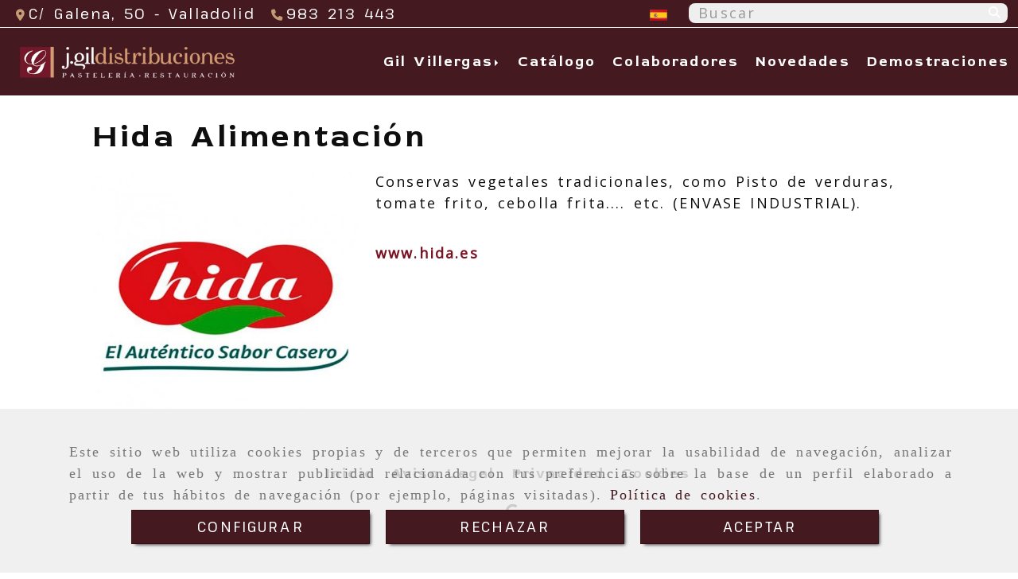

--- FILE ---
content_type: text/css
request_url: https://css.accesive.com/static/css/custom_6476.css?v7.9
body_size: 6116
content:
.sobrecabecera.zona.eq-height{width:100% !important}@media(min-width:1200px){.sobrecabecera.zona.eq-height{width:100% !important}}@media(min-width:1400px){.sobrecabecera.zona.eq-height{width:90% !important}}@media(min-width:1600px){.sobrecabecera.zona.eq-height{width:75% !important}}.sticky-bottom .barra-opciones{border-bottom:0 solid;border-color:#4a4a4a}#content_main>.modulo-container .funcionalidad-contenidos #contenido-quien-ficha #lateral-derecho-quien-ficha{text-align:left}#content_main>.modulo-container .funcionalidad-contenidos.ficha-observatorios{text-align:left}#content_main>.modulo-container .funcionalidad-contenidos.columnas-resaltada{text-align:left}#info-categoria-quienes,#info-categoria-observatorios,#info-categoria-columnas-resaltadas{text-align:left}div#main.row{margin:0 !important}#content_main>.modulo-container .funcionalidad-contenidos.columnas-resaltada .row{margin:0}#content_main>.modulo-container{padding:0}#contenido .observatorio.cabeceraCategoria,#contenido .observatorio.cabeceraContenido{margin-bottom:0}#contenido .columnas-resalt.cabeceraCategoria,#contenido .columnas-resalt.cabeceraContenido{margin-bottom:0}.listado-galerias .container-fluid{padding-left:0;padding-right:0}.listado-galerias div#content_main>.row>.col-sm-12>.modulo-container{padding:0}.form .bordes-encuadrados .content_form{padding:20px 0}.bordes-encuadrados .encabezado-form{margin-top:0}.bordes-encuadrados .alinear-vertical{align-items:flex-start}.bordes-encuadrados input#formulario_captcha{padding:0}.bordes-encuadrados .row.controls .col-sm-12{padding:0}.bordes-encuadrados.sin-icono .borde-cuadrado{border:0}.portada div#content_main .col-sm-12>.modulo-container{padding:0}@media(max-width:767px){.bordes-encuadrados .alinear-vertical{padding:0}.bordes-encuadrados .encabezado-form{padding:20px 0}.bordes-encuadrados.sin-icono .col-xl-12.col-lg-12.col-md-12.col-sm-12{padding:0}.bordes-encuadrados.sin-icono .btn.boton-default{display:block;width:100%;margin-bottom:5px}.bordes-encuadrados.sin-icono .row{margin-left:0;margin-right:0}.bordes-encuadrados.sin-icono .content_form{padding:0;overflow:hidden}.bordes-encuadrados.sin-icono .borde-cuadrado{border:0}#menuMovil .navbar-header.menu-movil-config .iconos-movil>div[class^="icono-"]{display:block !important}.iconos-movil.justify-center.color-custom-iconos-movil .fa{font-size:90% !important}}.pull-right .img-limit,.pull-left .img-limit{height:auto;margin-top:20px;margin-bottom:40px}.pull-right .img-limit{margin-left:0}.pull-left .img-limit{margin-right:0}@media(min-width:768px){.img-derecha,.img-izquierda,.pull-right,.pull-left{width:50%}.pull-right,.img-derecha,.funcionalidad-contenidos.columnas .contenido-columnas .img-derecha{margin-left:40px}.pull-left,.img-izquierda{margin-right:40px}}@media(min-width:992px){.img-derecha,.img-izquierda,.pull-right,.pull-left{width:45%}}@media(min-width:1600px){.img-derecha,.img-izquierda,.pull-right,.pull-left{width:40%}}#barra-opciones .lista-horizontal li{margin-bottom:0}#barra-opciones .mod-utilidades-tienda .utilidad-idiomas .modulo-idiomas.banderas,#barra-opciones .mod-utilidades-tienda .utilidad-idiomas .modulo-idiomas.banderas-nombre{padding-top:0}.mod-utilidades-tienda .btn,.mod-utilidades-tienda .modulo-idiomas:not(.desplegable) li{padding:0 4px}.modulo-bloques .bloque-texto .titulo.intenso{display:block}.boton-default{letter-spacing:.12em}@media(min-width:992px){.datos-contacto-superior.col-md-5{width:55% !important}.iconos-utilidades-superior.col-md-2{width:20% !important}.buscador-unico.col-md-offset-1{margin-left:0 !important}}.navbar-default,.carrusel-texto-testimonios .frase-celebre,.carrusel-texto-testimonios .nombre-autor,.eslogan-titulo .titulo-eslogan,.eslogan-principal .titulo-eslogan,.portada-servicios .resto-contenido-bloque span,.eslogan-inferior .titulo-eslogan,h1,.h1,#content_top .heading.color-fuente-destacado,#content_bottom .heading.color-fuente-destacado,.bloques-portada .titulo,.funcionalidad-contenidos.columnas-resaltada h2,#footer .heading.color-fuente-destacado,#content_main .jumbotron .titulo-jumbotron{font-family:'Red Rose',cursive !important}#barra-opciones .modulo-datos-contacto-extendidos span,.html-datos-contacto .col-sm-10,.eslogan-principal .subtitulo-eslogan,.eslogan-inferior .subtitulo-eslogan,#content_bottom #contador-regresivo .titulo-contador,.btn,.servicios-formas-pago p,.servicios-iconos-portada .titulo-servicio-portada,.listado-galerias .list-group-item{font-family:'Pathway Extreme',sans-serif !important}.navbar-default,#content_top .heading.color-fuente-destacado,#content_bottom .heading.color-fuente-destacado,#footer .heading.color-fuente-destacado{font-weight:bold}h1,.h1,.portada-servicios .resto-contenido-bloque span,#footer .titulo-eslogan p,.contacto-sobrecabecera .modulo-datos-contacto-extendidos,.portada-servicios .resto-contenido-bloque span,.html-datos-contacto .col-sm-10,.modulo-datos-contacto-extendidos span.heading,.contenido.zona span.color-fuente-destacado,.servicios-formas-pago p,.funcionalidad-contenidos.columnas-resaltada h2,.bloques-portada .bloque-texto .titulo.intenso,.mod-acordeon p.descripcion-acordeon,.menu-footer a:hover,#sobrecabecera .navbar-default .sidebar-nav .navbar-nav li.active,li.dropdown.version10.open a,.eslogan-principal .titulo-eslogan,.titulo-contenido-blog .h2,.servicios-iconos-portada .titulo-servicio-portada,.listado-galerias .list-group-item{font-weight:bold}.promo-portada-productos .thumb *,.promocion,.noticia-modulo-ultimas-noticias-v5 .contenedor .cabecera-modulo-ultimas-noticias-v5 .frente-modulo-ultimas-noticias-v5.color-texto-claro,#barra-opciones .buscador-unico a,#content_bottom #contador-regresivo .titulo-contador,#sidebar_primaria .precios,div#slider-range,.funcionalidad-galerias .titulo-menu-graficos,.vistaModa .price,.promociones-portada .thumb .label-promocion .badge_overlay span,.funcionalidad-galerias.galeria-menu .menu-galeria li.active a,.funcionalidad-galeria figure>figcaption a.fancybox,#content_top .carrusel-destacados .heading.color-fuente-destacado{color:#000 !important}.vistaModa .producto-img .label-destacado.text-destacados,button.leftLst .fa,button.rightLst .fa,.funcionalidad-galeria figure>figcaption{color:#fff !important}div#contenido{background-color:#fff}.mod-acordeon p.descripcion-acordeon{color:#334f4e !important}h1.heading:before,h1:before,#columnas-resaltadas .contenidos-relaccionados.columnas .nav-tabs li{background-color:#334f4e !important}blockquote{border-left:5px solid #b36b08}#barra-opciones .buscador-unico input.form-control,#barra-opciones .buscador-unico select.form-control{background-color:#efefef}#content_main .color-fuente-destacado{color:#113230 !important}.funcionalidad-producto.funcionalidad-producto-ecommerce2 .product-info .resumen-producto .btn-comprar .anadir-cesta .icono-carrito,.funcionalidad-producto.funcionalidad-producto-ecommerce3 .product-info .resumen-producto .btn-comprar .anadir-cesta .icono-carrito,.badge.badge-destacado{background-color:#a4b9b7 !important}.extra-big,.mod-eslogan .extra-big,.modulo-bloques .bloque-texto .extra-big{font-size:30px !important}.big,.mod-eslogan .big,.modulo-bloques .bloque-texto .big{font-size:24px !important}.medium,.mod-eslogan .medium,.modulo-bloques .bloque-texto .medium{font-size:22px !important}.normal,.mod-eslogan .normal,.modulo-bloques .bloque-texto .normal{font-size:19px !important}.small,.mod-eslogan .small,.modulo-bloques .bloque-texto .small{font-size:18px !important}@media(min-width:768px){.extra-big,.mod-eslogan .extra-big,.modulo-bloques .bloque-texto .extra-big{font-size:32px !important}}@media(min-width:992px){.extra-big,.mod-eslogan .extra-big,.modulo-bloques .bloque-texto .extra-big{font-size:35px !important}.big,.mod-eslogan .big,.modulo-bloques .bloque-texto .big{font-size:26px !important}.medium,.mod-eslogan .medium,.modulo-bloques .bloque-texto .medium{font-size:22px !important}.normal,.mod-eslogan .normal,.modulo-bloques .bloque-texto .normal{font-size:20px !important}}@media(min-width:1200px){h1,.h1,.size-h1-producto,.extra-big,.mod-eslogan .extra-big,.modulo-bloques .bloque-texto .extra-big{font-size:40px !important}h2,.h2,.big,.mod-eslogan .big,.modulo-bloques .bloque-texto .big{font-size:28px !important}h3,.h3,.medium,.mod-eslogan .medium,.modulo-bloques .bloque-texto .medium{font-size:24px !important}}@media(min-width:1600px){h1,.h1,.size-h1-producto,.extra-big,.mod-eslogan .extra-big,.modulo-bloques .bloque-texto .extra-big{font-size:45px !important}h2,.h2,.big,.mod-eslogan .big,.modulo-bloques .bloque-texto .big{font-size:30px !important}}.btn,.btn-primary,.btn-default{border-radius:0 !important}.btn{white-space:normal;letter-spacing:.12em !important;word-spacing:.16em !important}.btn-medium{border:1px solid #fff !important}.leer-mas .btn-primary{padding:0 !important}.btn.boton-default{background-color:transparent !important;border-color:1px solid #fff !important}div#contenido .btn{border:1px solid}.btn.boton-default:hover,.btn-medium:hover,#content_main .btn-primary:hover{background-color:#00000026!Important}a.btn.boton-eslogan:hover{background-color:#000}.vistaModa .producto-img .btn-primary{background-color:#fff !important}.vistaModa .producto-img .btn-primary:hover{background-color:#eb9410}.vistaModa .producto-img .btn-primary,.bloques-fondo-blanco .btn.boton-default,#content_main .btn.boton-default,.btn-primary:hover,#content_main .btn-primary{color:#000 !important}.vistaModa .producto-img .btn-primary:hover,.btn.boton-default,#content_main .funcionalidad-galeria .btn-primary{color:#000 !important}.vistaModa .producto-img .btn-primary{border-color:transparent !important}.vistaModa .producto-img .btn-primary:hover{border-color:transparent !important}#content_main .btn-primary{background-color:transparent;border-color:#29403f}#barra-opciones .buscador-unico a{position:absolute;left:-40px}#barra-opciones .buscador-unico input.form-control,#barra-opciones .buscador-unico select.form-control{height:25px}#barra-opciones .buscador-unico .form-group{margin-bottom:0}#barra-opciones i.fa.fa-search{top:5px;position:absolute;right:10px}#barra-opciones .fa{font-size:.8em}.modulo-container.datos-contacto-superior{padding-bottom:0 !important}.modulo-datos-contacto-extendidos span.heading{margin-bottom:10px;display:block}#sobrecabecera .modulo-logotipo{transform:scale(0.9);transition:1.5s}#sobrecabecera .modulo-logotipo:hover{transform:scale(1);transition:1.5s}#sobrecabecera li.lista-categorias.dropdown-submenu li{border-left:0 !important;padding-left:0 !important}#sobrecabecera ul.dropdown-menu.multi-level li{border:0 !important;padding-left:0 !important}@media(min-width:992px){#sobrecabecera .navbar-default{font-size:100% !important}}.editor-cabecera-portada{overflow:hidden !important}.marquesina-oferta span{color:#fff;padding:10px !important;display:block}@media(min-width:992px) and (max-width:1199px){.modulo-bloques .reducir-ancho-bloque{width:90% !important;margin:0 5%;padding-bottom:23px}}@media(max-width:767px){.modulo-productos-destacados.version2,.modulo-productos-destacados.version3{margin:0}}.carrusel-marcas-portada .mod-carrusel-de-marcas .carousel{padding:0 20px}@media(max-width:767px){.mod-carrusel-de-marcas img{max-height:250px;max-width:250px}}@media(min-width:1200px){.carrusel-marcas-portada .borde-primario img{padding:20px}}.col-xs-12.col-sm-12.col-md-12.carrusel-texto-testimonios{border-bottom:1px solid;border-top:1px solid;padding:30px 0 0}.carrusel-texto-testimonios .nombre-autor{align-content:end;display:grid}@media(min-width:768px){.carrusel-texto-testimonios .contenido-carousel .row{display:flex;align-content:flex-end}}.carrusel-texto-testimonios .col-sm-7.frase-celebre{width:75%}.carrusel-texto-testimonios .col-sm-3.col-sm-offset-2.nombre-autor{width:20%;margin-left:5%;text-align:right}.servicios-iconos-portada .servicios-portada.style1 .bloque{border:0 solid #ddd}.servicios-iconos-portada .servicios-portada.style1 .bloque:after,.servicios-iconos-portada .servicios-portada.style1 .bloque:before{display:none}.servicios-iconos-portada .servicios-portada.style1 .bloque .icono-bloque{margin-bottom:20px !important}.iconos-redes-sociales .grupo-redes-sociales.pequeno .fa{padding:0 7px}.eslogan-newsletter{margin-bottom:20px}.eslogan-newsletter .row.jumbotron.contenido-eslogan{padding:0 20px 0}.ultimas-noticias-portada .noticia-modulo-ultimas-noticias-v5 .contenedor{text-align:left}.ultimas-noticias-portada .cabecera-modulo-ultimas-noticias-v5{position:relative}.ultimas-noticias-portada .cabecera-modulo-ultimas-noticias-v5 .image{position:relative;top:-100%}.ultimas-noticias-portada .fondo-cabecera-modulo-ultimas-noticias-v5{background-color:transparent}.ultimas-noticias-portada h5.fecha-modulo-ultimas-noticias-v5{display:none}.ultimas-noticias-portada .noticia-modulo-ultimas-noticias-v5 .contenedor .cabecera-modulo-ultimas-noticias-v5 .frente-modulo-ultimas-noticias-v5{position:relative;padding-bottom:0}.ultimas-noticias-portada .noticia-modulo-ultimas-noticias-v5 .contenedor .cabecera-modulo-ultimas-noticias-v5{height:auto}.ultimas-noticias-portada .contenido-modulo-ultimas-noticias-v5 b{display:none}.ultimas-noticias-portada .noticia-modulo-ultimas-noticias-v5 .contenedor .descripcion-modulo-ultimas-noticias-v5{height:auto;padding-top:0;padding-bottom:30px}.ultimas-noticias-portada div#listado-modulo-ultimas-noticias-v5{display:flex}.ultimas-noticias-portada div#enlace-modulo-ultimas-noticias-v5 a.btn.btn-primary.vermas{position:relative;margin:50px 0 0}.ultimas-noticias-portada #modulo-ultimas-noticias-v5 #enlace-modulo-ultimas-noticias-v5{padding-bottom:0}.ultimas-noticias-portada .frente-modulo-ultimas-noticias-v5.color-texto-claro{color:#000 !important}.ultimas-noticias-portada .fecha-modulo-ultimas-noticias-v5{display:none}.ultimas-noticias-portada .fecha-modulo-ultimas-noticias-v5 h5,.titulo-modulo-ultimas-noticias-v5.h3,.subtitulo-modulo-ultimas-noticias-v5.h4{display:block}.ultimas-noticias-portada .noticia-modulo-ultimas-noticias-v5 .contenedor .opciones-modulo-ultimas-noticias-v5{margin-top:40px}.ultimas-noticias-portada #modulo-ultimas-noticias-v5 div#listado-modulo-ultimas-noticias-v5 .vermas{font-weight:bold;position:absolute;bottom:40px}.ultimas-noticias-portada #modulo-ultimas-noticias-v5 .leer-mas.col-sm-4.col-sm-push-7.no-padding{width:50% !important;left:50% !important}@media(min-width:992px) and (max-width:1200px){.ultimas-noticias-portada .noticia-modulo-ultimas-noticias-v5.padding-2x{padding:5px}}@media(min-width:768px){.funcionalidad-contenidos.columnas-resaltada{margin:30px 0 0}}.funcionalidad-galerias .menu-galeria-graficos{background-color:transparent}.funcionalidad-galerias .titulo-menu-graficos{background-color:transparent;text-transform:uppercase}.funcionalidad-galerias .menu-subgaleria-graficos.selected{background-color:#0f3066}.funcionalidad-galerias h4{text-shadow:none}@media(max-width:767px){.carrusel-subgaleria-graficos .contenedor-imagen-graficas{padding:10px 20px}}.funcionalidad-productos .producto .h4{color:inherit;text-decoration:underline;height:auto !important}.funcionalidad-productos .propiedad{float:left;margin-right:19px}.funcionalidad-contenidos .contenido-columnas-blog{padding-top:0}.leer-mas.col-sm-4.col-sm-push-7.no-padding{width:100%;left:0}.contenido-columnas-blog{padding-bottom:20px}.contenido-columnas-blog .cont-blog{background-color:rgba(255,255,255,0.85);border-radius:3px !important}.contenido-columnas-blog .img-contenido-blog .image{height:auto}.funcionalidad-contenidos .contenido-destacado figure:before{border:0 solid #fff}.row.contenido-destacado.contenido-columnas-blog ol.carousel-indicators{display:none}@media(min-width:768px){.leer-mas.col-sm-4.col-sm-push-7.no-padding{width:50% !important;left:0 !important}.contenido-columnas-blog .cont-blog{padding:10px 40px}}@media(min-width:992px){.col-md-7.col-md-push-0.col-sm-10.col-sm-push-1.col-xs-12.img-contenido-blog{width:50%}.col-md-7.col-sm-10.col-sm-push-1.col-md-push-5.col-xs-12.img-contenido-blog{width:50%;left:50%}.col-md-7.col-sm-12.col-md-push-5.col-xs-12.cont-blog{width:50%;left:50%}.col-md-7.col-sm-12.col-xs-12.cont-blog{width:50%}.col-md-7.col-sm-12.col-xs-12.cont-blog{padding:0 40px 10px 0}.col-md-7.col-sm-12.col-md-push-5.col-xs-12.cont-blog{padding:10px 40px 10px}}@media(min-width:992px) and (max-width:1599px){.contenido-columnas-resaltada .img-contenido-blog,.contenido-columnas-blog .img-contenido-blog{position:relative}.contenido-columnas-resaltada .img-contenido-blog .image,.contenido-columnas-blog .img-contenido-blog .image{height:450px}.col-md-7.col-sm-10.col-sm-push-1.col-md-push-5.col-xs-12.img-contenido-blog,.col-md-7.col-sm-12.col-md-push-5.col-xs-12.cont-blog{width:100%;left:0}.col-md-7.col-sm-12.col-xs-12.cont-blog,.col-md-7.col-md-push-0.col-sm-10.col-sm-push-1.col-xs-12.img-contenido-blog{width:100%}}@media(min-width:1600px){.leer-mas.col-sm-4.col-sm-push-7.no-padding{width:60% !important;left:10px !important}}@media(min-width:992px){.col-xs-12.col-sm-6.col-md-3.col-lg-3.producto-ecommerce3-listado{width:50%}.portada .funcionalidad-productos.modModa .col-xs-12.col-sm-6.col-md-3.col-lg-3{width:33%}}@media(min-width:1200px){.col-xs-12.col-sm-6.col-md-3.col-lg-3.producto-ecommerce3-listado{width:33%}}@media(min-width:1600px){.portada .funcionalidad-productos.modModa .col-xs-12.col-sm-6.col-md-3.col-lg-3{width:25%}}@media(min-width:1900px){.col-xs-12.col-sm-6.col-md-3.col-lg-3.producto-ecommerce3-listado{width:25%}}#content_main .color-fuente-intermedio,.gestion-cookies.cookie-alert .aceptarContinuarButton,.btn-comprar.btn-comprar-btn.sin-lista-deseos span.texto-boton,.icono-carrito .alert.alert-default.text-center a.btn.btn-default,.funcionalidad-producto.funcionalidad-producto-ecommerce2 .product-info .resumen-producto .addtocart .quantity-cart .quantity-control input[type=number],.funcionalidad-producto.funcionalidad-producto-ecommerce3 .product-info .resumen-producto .addtocart .quantity-cart .quantity-control input[type=number],.row.content.text-muted.group_product_dim.hidden th,.row.content.text-muted.group_product_dim.hidden tr,.content_form .btn-primary,form#frmLoginreloj-analogico-unisex-dos-colores a,button.btn.btn-default.fileinput-remove.fileinput-remove-button,button.hide.btn.btn-default.fileinput-cancel.fileinput-cancel-button,#content_main .vistaModa .title a{color:#000!Important}#registro .nav-pills .paso .fa-inverse{color:#fff !important;background-color:#000000cc!Important;border-radius:83%;width:80%;margin-left:6px}span.sr-only{color:#000 !important;background-color:#fff !important}.listado-aire li{margin-bottom:1.2em}.row.listado-servicios-tiny .flex{flex-direction:column}.row.listado-servicios-tiny{margin:30px 0}@media(min-width:992px){.row.listado-servicios-tiny .col-md-6.flex{width:48%;margin-left:1%}}.scale-in-center{-webkit-animation:scale-in-center .5s cubic-bezier(0.250,0.460,0.450,0.940) both;animation:scale-in-center .5s cubic-bezier(0.250,0.460,0.450,0.940) both}@-webkit-keyframes scale-in-center{0%{-webkit-transform:scale(0);transform:scale(0);opacity:1}100%{-webkit-transform:scale(1);transform:scale(1);opacity:1}}@keyframes scale-in-center{0%{-webkit-transform:scale(0);transform:scale(0);opacity:1}100%{-webkit-transform:scale(1);transform:scale(1);opacity:1}}.fadeIn,.fadeInLeft{opacity:1}.fadeInLeft{-webkit-transform:translateX(0);transform:translateX(0)}.profile-header p{font-size:70%}.modulo-carrito .media-body a,#barra-opciones .alert-default .btn-default,.funcionalidad-carrito .fila-producto-resumen .producto-descripcion .producto-caracteristica,.funcionalidad-carrito .fila-producto-resumen .quantity-control>input,.funcionalidad-carrito .fila-totales .btn-danger,#cart_item_nro,.funcionalidad-carrito h4.color_web_1.text-center,.funcionalidad-carrito .panel .profile-nav .nav-pills>li.active .btn-link,.list-group-item.active>.badge,.nav-pills>.active>a>.badge,.badge,.funcionalidad-producto .product-info .product-details .addtocart>.quantity-cart>.option>.quantity-control>input,.funcionalidad-carrito .panel .profile-nav .nav-pills>li.active a:hover,#registro .nav-pills .descripcion,.funcionalidad-producto .product-info .product-details .addtocart>.quantity-cart>.option>.quantity-control>input,.funcionalidad-carrito .panel .profile-header div .fa,.profile-nav .nav.nav-pills.nav-stacked a,#barra-opciones ul.dropdown-menu.btn-block a{color:#000 !important}.funcionalidad-carrito .panel .profile-nav .nav-pills>li.active a,.funcionalidad-carrito .panel .profile-header p{color:#fff !important}#barra-opciones .alert-default{background-color:#d7d7d7}.funcionalidad-carrito .fila-totales .btn-danger{background-color:transparent;border-color:transparent}.funcionalidad-carrito .fila-totales .btn-danger:hover{background-color:transparent;border-color:transparent;color:#f8ae00 !important}.list-group-item.active>.badge,.nav-pills>.active>a>.badge,.funcionalidad-carrito .panel .profile-header{font-weight:bold}.funcionalidad-carrito .panel .profile-nav .nav-pills .badge{background-color:#fff}#registro .nav-pills .descripcion,form#frmLogindescargas a,#content_main div#front_regist a{color:#000 !important}#content_main div#front_regist a{font-weight:bold}#content_main div#front_regist a.btn-next-prev,.btn-next-prev i.fa.fa-arrow-left,form#frmLogin a,.modal-dialog .modal-footer a{color:#000 !important}#registro .nav-pills .paso .fa-inverse,form#frmLogin .btn-primary{color:#fff !important}#content_main .modal-footer a{color:#000 !important}#filtro-top .sel--black-panther,.sel__box__options:hover,#total-productos{color:#000}.modulo-container.modServicios div.funcionalidad-productos .sub-categoria-moda ul li a{color:#fff !important;font-weight:bold}.panel-body .btn-group .btn-primary{background-color:#004d92 !important;border-color:transparent !important}.funcionalidad-carrito .panel .btn-group .btn.btn-pedido-pagado{background-color:#004b00}.funcionalidad-carrito .panel .btn-group .btn.btn-pedido-preparando{background-color:#ae5f00}.funcionalidad-carrito .panel .btn-group .btn.btn-pedido-cancelado{background-color:#8d0000}.funcionalidad-carrito .panel .btn-group .btn.btn-pedido-recibido{background-color:#8600a6}.funcionalidad-carrito .panel .btn-group .btn.btn-pedido-pendiente{background-color:#00524f}.funcionalidad-carrito .panel td .btn-default{color:#383838 !important;background-color:transparent !important;border-color:transparent !important}button.btn.boton-aceptar.habilitado{color:#000!Important}.gestion-cookies.cookie-alert .aceptarContinuarButton{background-color:transparent}a#mas,a#menos{color:#000!Important;font-weight:bold}.pagination>.disabled>span,.pagination>.disabled>span:hover,.pagination>.disabled>span:focus,.pagination>.disabled>a,.pagination>.disabled>a:hover,.pagination>.disabled>a:focus{color:#000 !important}span.sel__box__options.sel__box__options--black-panther.selector__filtro__itemsporpagina,span.sel__box__options.sel__box__options--black-panther.selector__filtro__orden.selected,span.sel__box__options.sel__box__options--black-panther.selector__filtro__orden{color:#000 !important}.botones-cookies button.btn.btn-primary span{color:#000 !important}.funcionalidad-carrito section.panel,.profile-header h3,li#usuario_tab.active .descripcion,li#datos_tab.active .descripcion,li#direccion_tab.active .descripcion{color:#fff !important}.funcionalidad-carrito section.panel .controls,.mi_cuenta .funcionalidad-carrito section.panel{color:#000 !important}.funcionalidad-carrito section.panel .controls input{width:100%}.mi_cuenta .contenido.zona{width:100% !important}.mi_cuenta .funcionalidad-carrito a.btn.btn-default.btn-xs{display:block;margin-bottom:.5em;line-height:1}@media(min-width:768px){.mi_cuenta .contenido.zona{width:90% !important}.mi_cuenta .funcionalidad-carrito .col-sm-4{width:100%}.mi_cuenta .funcionalidad-carrito .col-sm-8{width:100%}}@media(min-width:1200px){.mi_cuenta .funcionalidad-carrito .col-sm-4{width:20%}.mi_cuenta .funcionalidad-carrito .col-sm-8{width:80%}}.vistaModa .social li button{font-size:100% !important}#contenido .columnas-resalt.cabeceraCategoria,#contenido .columnas-resalt.cabeceraContenido{width:100%;margin:0 auto}div#dropdown-categorias{margin:10px 15px}.prop-multiple .col-md-12.col-sm-12.col-xs-12.margen-top,.prop-checkbox .col-md-12.col-sm-12.col-xs-12.margen-top{font-size:125%;text-decoration:underline;text-align:left}.content_form .btn-primary,form#frmLoginreloj-analogico-unisex-dos-colores a{color:#000!Important}.categoria-contenido .modulo-container .funcionalidad-contenidos{max-width:100% !important;margin-left:0!Important}.categoria-contenido #content_main{padding:0 30px}#columnas-resaltadas .contenidos-relaccionados.columnas .nav-tabs li.active a span{background-color:transparent !important}#columnas-resaltadas .contenidos-relaccionados.columnas .nav-tabs li a{color:#000 !important}@media(min-width:768px){.select-atributo{margin:20px 15px}div#content_main:not{margin:30px 0 0}.portada div#content_main:not{margin:0}.contenido-columnas-resaltada{margin-bottom:0 !important;padding-top:0 !important}}@media(min-width:1200px){#sidebar_primaria{padding:0 30px}}.modulo-menu li.active{border-bottom:1px solid}.col-md-12.centrar-bloques .col-xs-12.col-sm-6.col-md-3.margen-vertical.marcas{min-height:50px !important}.bloque.texto .col-md-12.centrar-bloques{margin-bottom:30px}.categoria-productos span.h4{display:none}.categoria-productos .thumbnail{border:0}@media(min-width:1600px){.funcionalidad-productos .row.centrar-bloques .col-xl-3{width:14% !important}}.funcionalidad-galeria-principal.galeria-rejilla .overlay p{font-weight:bold;font-size:18px;text-shadow:1px 1px 1px #000}@media(min-width:992px){.mod-mosaico-imagenes-menu .elementos-gal{width:80%;margin:0 auto}}.mosaico-imagenes-demostraciones .menu-modulo li.active a{color:#000 !important}.mosaico-imagenes-demostraciones span.heading.color-fuente-destacado.extra-big{display:block;margin-bottom:20px}.modulo-buscador.visualizacion3 .right-inner-addon{margin-bottom:2px}.mod-mosaico-imagenes-menu ul li a{text-overflow:unset}.mod-mosaico-imagenes-menu ul li{white-space:unset}@media(min-width:768px){.mod-mosaico-imagenes-menu:not(.barra-lateral) ul li{display:inline-flex;width:100px;justify-content:center;align-items:center}}.col-xs-6.col-sm-3.col-md-3.margen-vertical.marcas{min-height:20px !important}.logos-corporativos .flex.align-center.texto.paleta_colores_negro_color.color-inverso-bloque-texto.padding-2x{padding:0 !important;text-align:center;font-size:14px !important}@media(max-width:767px){.logos-corporativos .flex.align-center.texto.paleta_colores_negro_color.color-inverso-bloque-texto.padding-2x{text-align:left}}.listado-galerias .list-group.panel>.list-group-item{display:none}.listado-galerias .list-group-item{border:0;padding:10px 0}.modulo-categorias:not(.listado-categorias-mega) .list-group .collapse.in,.modulo-categorias:not(.listado-categorias-mega) .list-group .collapsing{margin-left:0;padding:20px 0}#content_top ol.breadcrumb a{color:#000}#sobrecabecera .navbar-default .navbar-collapse{padding:0}.col-xs-12.col-sm-2.col-md-2.hidden-xs.hidden-sm.hidden-sm.hidden-xs.ajustado{padding:0}@media(min-width:992px) and (max-width:1199px){#sobrecabecera .nav.navbar-nav li a{padding-left:3px;padding-right:3px}}@media(min-width:1200px) and (max-width:1799px){#sobrecabecera .nav.navbar-nav li a{padding-left:10px;padding-right:10px}}@media(min-width:1600px){.sobrecabecera.zona.eq-height{width:81% !important}}.bloque-novedades .contenido-bloque-texto{width:100%}@media(max-width:767px){.bloque-novedades .bloque-texto .texto{padding:0 !important}}.bloque-novedades .flex.align-center.texto.paleta_colores_negro_color.color-inverso-bloque-texto.padding-2x{padding:0 !important}.bloque-novedades a{font-weight:bold !important}.bloque-novedades .col-xs-12.flex.no-padding.centrar-bloques.fila-bloques{margin-bottom:30px}@media(min-width:768px) and (max-width:991px){.col-xs-12.col-sm-6.col-md-6.flex.align-center.no-padding.bloque.imagen{padding:0 20px 0 !important}}a.dropdown-toggle{background-color:transparent !important}.texto-destacado{font-weight:bold!Important}.bordes-encuadrados.sin-icono .borde-cuadrado{padding-top:0}h3.rompe{clear:both}#content_main .jumbotron .titulo-jumbotron{font-weight:bold}#content_main .jumbotron p{margin-bottom:15px;font-size:20px}#content_main .jumbotron{background-color:transparent;position:relative;z-index:1}#content_main .jumbotron:before{position:absolute;left:0;top:0;background-color:#faecdf;content:"";width:30%;height:100%;z-index:-1}@media(min-width:992px) and (max-width:1023px){.col-xs-12.col-sm-2.col-md-2.hidden-xs.hidden-sm.hidden-sm.hidden-xs.ajustado{width:10%}.col-xs-12.col-sm-12.col-md-10.hidden-xs.hidden-sm.hidden-xs.ajustado.text-right{width:90%}}@media(min-width:1024px) and (max-width:1199px){.col-xs-12.col-sm-2.col-md-2.hidden-xs.hidden-sm.hidden-sm.hidden-xs.ajustado{width:12%}.col-xs-12.col-sm-12.col-md-10.hidden-xs.hidden-sm.hidden-xs.ajustado.text-right{width:88%}}@media(min-width:768px) and (max-width:991px){.col-lg-3.col-md-3.col-sm-4.col-xs-12.bloque.pares{float:left;clear:none !important;width:50%}}#content_main a,#footer .logos-corporativos a{color:#7a1323 !important;text-decoration:none;font-weight:bold !important}@media(max-width:767px){.funcionalidad-productos .row.centrar-bloques .col-xs-12.col-sm-4.col-md-3.col-lg-3.col-xl-2{width:32%}}#menuMovil .navbar-default .navbar-nav>.open>a,#menuMovil .navbar-default .navbar-nav>.open>a:hover,#menuMovil .navbar-default .navbar-nav>.open>a:focus{color:#c49b74 !important}#contenido .columnas-resalt.cabeceraCategoria figure .imageCabecera h1.tituloCat,#contenido .columnas-resalt.cabeceraContenido figure .imageCabecera h1.tituloCat,#contenido .columnas-resalt.cabeceraCategoria figure .imageCabecera h1.tituloCont,#contenido .columnas-resalt.cabeceraContenido figure .imageCabecera h1.tituloCont{font-size:32px}.col-xs-12.col-sm-12.col-md-9.hidden-xs.hidden-sm.hidden-xs.ajustado.text-right.menu-principal{padding:0}.vistaModa .producto-img .label-destacado.text-destacados,button.leftLst .fa,button.rightLst .fa,.funcionalidad-galeria figure>figcaption{display:none}.funcionalidad-galeria figure:hover img{-webkit-transform:translateY(0);-moz-transform:translateY(0);-ms-transform:translateY(0);transform:translateY(0)}.fancybox-active .fancybox-caption{display:none !important}
